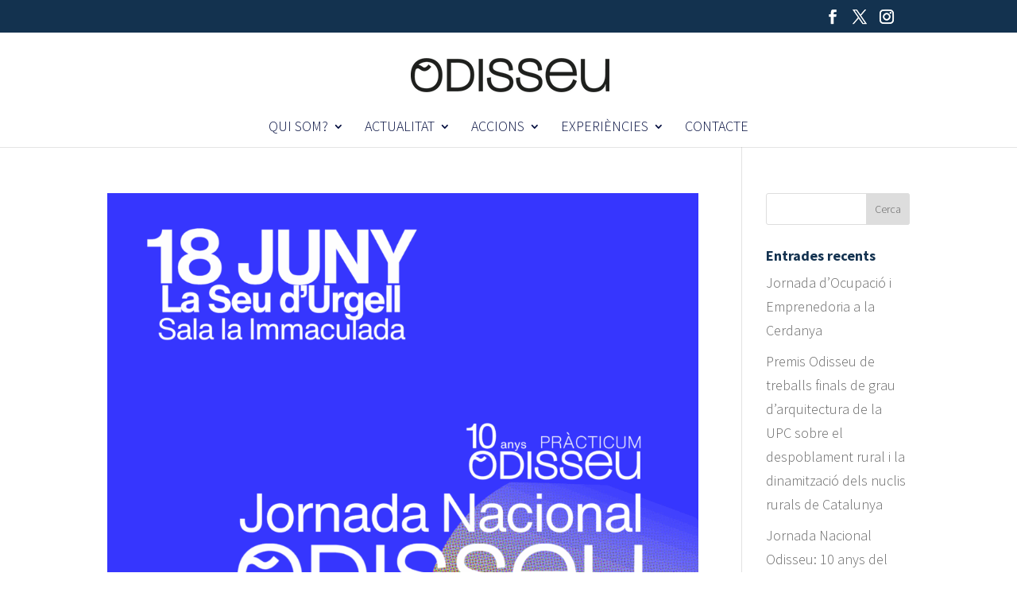

--- FILE ---
content_type: text/css
request_url: https://www.odisseujove.cat/wp-content/plugins/helper/css/helper.min.css?ver=1.1.0
body_size: 4279
content:
.mdp-helper-box{position:fixed;z-index:999999;max-width:var(--helper-box-max-width);width:var(--helper-box-width)}.mdp-helper-bot-position-shortcode{position:relative}.mdp-helper-chatbot-box{display:flex;flex-direction:column;overflow:hidden;font-family:sans-serif;margin:var(--helper-chatbot-container-margin);max-width:var(--helper-chatbot-box-max-width);width:100%;height:var(--helper-chatbot-container-height);background-color:var(--helper-chatbot-container-background-color);border-radius:var(--helper-chatbot-container-border-radius);border-width:var(--helper-chatbot-container-border-width);border-style:var(--helper-chatbot-container-border-style);border-color:var(--helper-chatbot-container-border-color);box-shadow:var(--helper-chatbot-container-box-shadow);animation:var(--helper-chatbot-container-animation)}.mdp-helper-welcome-popup-enabled{width:var(--helper-welcome-popup-width);max-width:var(--helper-welcome-popup-max-width)}.mdp-helper-welcome-popup-box{display:flex;flex-direction:column;margin:var(--helper-welcome-popup-margin);max-width:var(--helper-welcome-popup-max-box-width);width:100%;animation:var(--helper-welcome-popup-animation)}.mdp-helper-welcome-popup-content{width:100%;height:var(--helper-welcome-popup-height);font-family:sans-serif;padding:var(--helper-welcome-popup-padding);background-color:var(--helper-welcome-popup-background-color);border-radius:var(--helper-welcome-popup-border-radius);border-width:var(--helper-welcome-popup-border-width);border-style:var(--helper-welcome-popup-border-style);border-color:var(--helper-welcome-popup-border-color);box-shadow:var(--helper-welcome-popup-box-shadow)}.mdp-helper-welcome-popup-close-button-box{display:flex;justify-content:flex-end;width:100%}.mdp-helper-welcome-popup-close-button{cursor:pointer;overflow:hidden;display:inline-flex;align-items:center;justify-content:center;border:none;pointer-events:auto;background:0 0!important;width:var(--helper-welcome-popup-close-button-size);height:var(--helper-welcome-popup-close-button-size);margin:var(--helper-welcome-popup-close-button-margin);padding:var(--helper-welcome-popup-close-button-padding);transition:all .1s ease-in-out;transform-origin:right}.mdp-helper-welcome-popup-close-button img,.mdp-helper-welcome-popup-close-button svg{width:var(--helper-welcome-popup-close-button-size);height:var(--helper-welcome-popup-close-button-size);fill:var(--helper-welcome-popup-close-button-color);transition:all .1s ease-in-out}.mdp-helper-welcome-popup-close-button:focus,.mdp-helper-welcome-popup-close-button:hover{transition:all .1s ease-in-out;background:0 0!important}.mdp-helper-welcome-popup-close-button:focus img,.mdp-helper-welcome-popup-close-button:focus svg,.mdp-helper-welcome-popup-close-button:hover img,.mdp-helper-welcome-popup-close-button:hover svg{fill:var(--helper-welcome-popup-close-button-color-hover);transition:all .1s ease-in-out}.mdp-helper-welcome-popup-close-button:focus{outline:0;border:none;transform:scale(1.1)}.mdp-helper-hide-chat{display:none}.mdp-helper-open-button-wrapper{display:flex}.mdp-helper-open-chatbot-button{display:none;cursor:pointer;align-items:center;justify-content:center;-moz-column-gap:10px;column-gap:10px;position:relative;z-index:99;padding:var(--helper-open-button-padding);margin:var(--helper-open-button-margin);border-style:var(--helper-open-button-border-style);border-width:var(--helper-open-button-border-width);border-color:var(--helper-open-button-border-color);border-radius:var(--helper-open-button-border-radius);box-shadow:var(--helper-open-button-box-shadow)!important;background-color:var(--helper-open-button-background-color)!important}.mdp-helper-open-chatbot-button.mdp-helper-open-button-aura:after,.mdp-helper-open-chatbot-button.mdp-helper-open-button-aura:before{content:"";opacity:0;width:100%;height:100%;position:absolute;z-index:0;border-radius:var(--helper-open-button-border-radius);background:var(--helper-open-button-background-hover-color)}.mdp-helper-open-chatbot-button .mdp-helper-open-button-caption{font-size:var(--helper-open-button-font-size);color:var(--helper-open-button-color);z-index:99}.mdp-helper-open-chatbot-button .mdp-helper-open-button-icon{z-index:99;animation:helper-button-icon-in .75s ease-in-out;transition:all .3s ease-in-out}.mdp-helper-open-chatbot-button .mdp-helper-open-button-icon img,.mdp-helper-open-chatbot-button .mdp-helper-open-button-icon svg{width:var(--helper-open-button-icon-size);height:var(--helper-open-button-icon-size);fill:var(--helper-open-button-icon-color)}.mdp-helper-open-chatbot-button:hover{background-color:var(--helper-open-button-background-hover-color)!important;transition:all .3s ease-in-out}.mdp-helper-open-chatbot-button:hover.mdp-helper-open-button-aura:before{animation:helper-aura-small-ring 1s infinite alternate}.mdp-helper-open-chatbot-button:hover.mdp-helper-open-button-aura:after{animation:helper-aura-large-ring 1.5s infinite alternate}.mdp-helper-open-chatbot-button:hover .mdp-helper-open-button-caption{animation:none;color:var(--helper-open-button-hover-color)}.mdp-helper-open-chatbot-button:hover .mdp-helper-open-button-icon{transition:all .3s ease-in-out;transform:scale(1.25)}.mdp-helper-open-chatbot-button:hover .mdp-helper-open-button-icon img,.mdp-helper-open-chatbot-button:hover .mdp-helper-open-button-icon svg{fill:var(--helper-open-button-icon-hover-color);transition:all .3s ease-in-out}.mdp-helper-open-chatbot-button:focus{outline:0;box-shadow:0 0 0 4px var(--helper-open-button-background-color)}.mdp-helper-open-chatbot-button:focus:hover{box-shadow:0 0 0 2px var(--helper-open-button-background-hover-color)}.mdp-helper-open-chatbot-button .mdp-helper-open-button-caption,.mdp-helper-open-chatbot-button .mdp-helper-open-button-icon{display:inline-flex;vertical-align:middle}.mdp-helper-open-button-alignment-left{justify-content:flex-start}.mdp-helper-open-button-alignment-center{justify-content:center}.mdp-helper-open-button-alignment-right{justify-content:flex-end}.mdp-helper-chatbot-header{position:sticky;max-width:100%;background-color:var(--helper-chat-header-background-color);padding:var(--helper-chat-header-padding);margin:var(--helper-chat-header-margin);border-radius:var(--helper-chat-header-border-radius);border-style:var(--helper-chat-header-border-style);border-width:var(--helper-chat-header-border-width);border-color:var(--helper-chat-header-border-color);color:var(--helper-chat-header-text-color)!important;font-size:var(--helper-chat-header-text-size)!important}.mdp-helper-chatbot-header h1,.mdp-helper-chatbot-header h2,.mdp-helper-chatbot-header h3,.mdp-helper-chatbot-header h4,.mdp-helper-chatbot-header h5,.mdp-helper-chatbot-header h6{color:var(--helper-chat-header-text-color)!important;font-size:var(--helper-chat-header-text-size)!important}.mdp-helper-chatbot-header-space-between{justify-content:space-between}.mdp-helper-chatbot-toolbar{display:flex;justify-content:flex-start;-moz-column-gap:20px;column-gap:20px;padding:var(--helper-toolbar-padding);margin:var(--helper-toolbar-margin);border-style:var(--helper-toolbar-border-style);border-width:var(--helper-toolbar-border-width);border-color:var(--helper-toolbar-border-color);border-radius:var(--helper-toolbar-border-radius);position:relative}.mdp-helper-chatbot-toolbar .mdp-helper-toolbar-icon{display:inline-flex}.mdp-helper-chatbot-toolbar .mdp-helper-toolbar-icon img,.mdp-helper-chatbot-toolbar .mdp-helper-toolbar-icon svg{width:var(--helper-toolbar-icon-size);height:var(--helper-toolbar-icon-size);fill:var(--helper-toolbar-icon-color);transition:all .1s ease-in-out}.mdp-helper-chatbot-toolbar .mdp-helper-toolbar-caption{display:inline-flex;line-height:1}.mdp-helper-chatbot-toolbar a{text-decoration:none;color:var(--helper-toolbar-color)}.mdp-helper-chatbot-toolbar a:hover{text-decoration:none;color:var(--helper-toolbar-color)}.mdp-helper-chatbot-toolbar .mdp-helper-toolbar-button,.mdp-helper-chatbot-toolbar .mdp-helper-toolbar-link{padding:0;margin:0;border:none;background:0 0!important;display:inline-flex;align-items:center;-moz-column-gap:0;column-gap:0;font-size:0;transition:all .1s ease-in-out;color:var(--helper-toolbar-color)!important;cursor:pointer}.mdp-helper-chatbot-toolbar .mdp-helper-toolbar-button:focus,.mdp-helper-chatbot-toolbar .mdp-helper-toolbar-button:hover,.mdp-helper-chatbot-toolbar .mdp-helper-toolbar-link:focus,.mdp-helper-chatbot-toolbar .mdp-helper-toolbar-link:hover{font-size:var(--helper-toolbar-font-size);transition:all .1s ease-in-out;-moz-column-gap:8px;column-gap:8px}.mdp-helper-chatbot-toolbar .mdp-helper-toolbar-button:focus .mdp-helper-toolbar-icon img,.mdp-helper-chatbot-toolbar .mdp-helper-toolbar-button:focus .mdp-helper-toolbar-icon svg,.mdp-helper-chatbot-toolbar .mdp-helper-toolbar-button:hover .mdp-helper-toolbar-icon img,.mdp-helper-chatbot-toolbar .mdp-helper-toolbar-button:hover .mdp-helper-toolbar-icon svg,.mdp-helper-chatbot-toolbar .mdp-helper-toolbar-link:focus .mdp-helper-toolbar-icon img,.mdp-helper-chatbot-toolbar .mdp-helper-toolbar-link:focus .mdp-helper-toolbar-icon svg,.mdp-helper-chatbot-toolbar .mdp-helper-toolbar-link:hover .mdp-helper-toolbar-icon img,.mdp-helper-chatbot-toolbar .mdp-helper-toolbar-link:hover .mdp-helper-toolbar-icon svg{fill:var(--helper-toolbar-icon-color-hover);transition:all .1s ease-in-out}.mdp-helper-chatbot-toolbar .mdp-helper-toolbar-button:focus a,.mdp-helper-chatbot-toolbar .mdp-helper-toolbar-button:hover a,.mdp-helper-chatbot-toolbar .mdp-helper-toolbar-link:focus a,.mdp-helper-chatbot-toolbar .mdp-helper-toolbar-link:hover a{text-decoration:none}.mdp-helper-chatbot-toolbar .mdp-helper-toolbar-button:focus a:hover,.mdp-helper-chatbot-toolbar .mdp-helper-toolbar-button:hover a:hover,.mdp-helper-chatbot-toolbar .mdp-helper-toolbar-link:focus a:hover,.mdp-helper-chatbot-toolbar .mdp-helper-toolbar-link:hover a:hover{text-decoration:none}.mdp-helper-chatbot-toolbar .mdp-helper-toolbar-button:focus,.mdp-helper-chatbot-toolbar .mdp-helper-toolbar-link:focus{outline:0;border:none;transform:scale(1.1)}.mdp-helper-mute-button[data-mute=true]{filter:grayscale(1);opacity:.5}.mdp-helper-mute-button[data-mute=true][data-mute=true]{filter:grayscale(1);opacity:.5}.mdp-helper-chatbot-close-button{position:absolute;top:0;right:0;cursor:pointer;overflow:hidden;display:inline-flex;align-items:center;justify-content:center;border:none;background:0 0!important;width:var(--helper-close-button-size);height:var(--helper-close-button-size);margin:var(--helper-close-button-margin);padding:var(--helper-close-button-padding);transition:all .1s ease-in-out;transform-origin:right}.mdp-helper-chatbot-close-button img,.mdp-helper-chatbot-close-button svg{width:var(--helper-close-button-size);height:var(--helper-close-button-size);fill:var(--helper-close-button-color);transition:all .1s ease-in-out}.mdp-helper-chatbot-close-button:focus,.mdp-helper-chatbot-close-button:hover{transition:all .1s ease-in-out;background:0 0!important}.mdp-helper-chatbot-close-button:focus img,.mdp-helper-chatbot-close-button:focus svg,.mdp-helper-chatbot-close-button:hover img,.mdp-helper-chatbot-close-button:hover svg{fill:var(--helper-close-button-color-hover);transition:all .1s ease-in-out}.mdp-helper-chatbot-close-button:focus{outline:0;border:none;transform:scale(1.1)}.mdp-helper-messages-wrapper{overflow-y:auto;scroll-behavior:smooth;height:100%;scrollbar-color:var(--helper-chat-container-scrollbar-track-color) var(--helper-chat-container-scrollbar-thumb-color)}.mdp-helper-messages-wrapper::-webkit-scrollbar{width:10px;border-radius:var(--helper-chat-container-scrollbar-border-radius)}.mdp-helper-messages-wrapper::-webkit-scrollbar-track{background:var(--helper-chat-container-scrollbar-track-color);-webkit-transition:all .3s ease-in-out;transition:all .3s ease-in-out;border-radius:var(--helper-chat-container-scrollbar-border-radius)}.mdp-helper-messages-wrapper::-webkit-scrollbar-thumb{background:var(--helper-chat-container-scrollbar-thumb-color);-webkit-transition:all .3s ease-in-out;transition:all .3s ease-in-out;border-radius:var(--helper-chat-container-scrollbar-border-radius)}.mdp-helper-messages-wrapper::-webkit-scrollbar-thumb:hover{background:var(--helper-chat-container-scrollbar-thumb-color-hover);-webkit-transition:all .3s ease-in-out;transition:all .3s ease-in-out}.mdp-helper-chatbot-messages{overflow:hidden;position:relative;height:100%;padding:var(--helper-chat-container-padding);margin:var(--helper-chat-container-margin);border-radius:var(--helper-chat-container-border-radius);background-color:var(--helper-chat-container-background-color);border-width:var(--helper-chat-container-border-width);border-style:var(--helper-chat-container-border-style);border-color:var(--helper-chat-container-border-color)}.mdp-helper-chatbot-messages:after,.mdp-helper-chatbot-messages:before{content:"";position:absolute;width:calc(100% - 10px);height:50px;z-index:2;opacity:0;display:none}.mdp-helper-chatbot-messages:before{top:0}.mdp-helper-chatbot-messages:after{bottom:0}.mdp-helper-wrapper-gradient-top:before{opacity:1;display:flex;background:linear-gradient(to bottom,var(--helper-chat-container-background-color),rgba(255,255,255,0))}.mdp-helper-wrapper-gradient-bottom:after{opacity:1;display:flex;background:linear-gradient(to top,var(--helper-chat-container-background-color),rgba(255,255,255,0))}.mdp-helper-wrapper-scrolled{padding-right:15px!important}.mdp-helper-chatbot-messages-container{display:flex;flex-direction:column}.mdp-helper-message-preloader{display:flex;-moz-column-gap:5px;column-gap:5px}.mdp-helper-message-preloader span{display:inline-block;vertical-align:middle;width:16px;height:16px;margin:4px 0;background:var(--helper-chat-container-background-color);border-radius:20px;animation:loader .8s infinite alternate}.mdp-helper-message-preloader span:nth-of-type(2){animation-delay:.2s}.mdp-helper-message-preloader span:nth-of-type(3){animation-delay:.6s}.mdp-bot-menu{display:flex;flex-wrap:wrap;margin-top:10px;max-width:85%}.mdp-bot-menu-button{cursor:pointer;text-align:center;font-size:var(--helper-menu-button-font-size)!important;padding:var(--helper-menu-button-padding)!important;margin:var(--helper-menu-button-margin)!important;border-radius:var(--helper-menu-button-border-radius)!important;border-width:var(--helper-menu-button-border-width)!important;border-style:var(--helper-menu-button-border-style)!important;border-color:var(--helper-menu-button-border-color)!important;background-color:var(--helper-menu-button-background-color)!important;color:var(--helper-menu-button-color)!important;width:var(--helper-menu-button-width)!important;transition:all .3s ease-in-out;white-space:normal!important}.mdp-bot-menu-button:hover{background-color:var(--helper-menu-button-hover-background-color)!important;color:var(--helper-menu-button-hover-color)!important;transition:all .3s ease-in-out}.mdp-bot-menu-button:focus{background-color:var(--helper-menu-button-background-color)!important;color:var(--helper-menu-button-color)!important;outline:0;box-shadow:0 0 0 2px var(--helper-menu-button-border-color)!important;transition:all .3s ease-in-out}.mdp-category-button{display:flex;align-items:center;justify-content:center;gap:10px}.mdp-bot-menu-icon{display:flex;justify-content:center;align-items:center;height:var(--helper-menu-button-icon-size);width:var(--helper-menu-button-icon-size);color:var(--helper-menu-button-icon-color);fill:var(--helper-menu-button-icon-color)}.mdp-bot-menu-icon svg{height:var(--helper-menu-button-icon-size);width:var(--helper-menu-button-icon-size)}.mdp-helper-message-container{display:flex;align-items:flex-start;-moz-column-gap:var(--helper-avatar-gap);column-gap:var(--helper-avatar-gap);margin:var(--helper-message-container-margin);font-size:var(--helper-message-container-font-size)}.mdp-helper-visitor-message-container{margin-left:auto;flex-direction:row-reverse;animation:var(--helper-user-message-animation)}.mdp-helper-bot-message-container{margin-right:auto;animation:var(--helper-bot-message-animation)}.mdp-helper-message{position:relative;max-width:85%;line-height:1.5;word-break:break-word;padding:var(--helper-message-container-padding)}.mdp-helper-message .wp-video{width:100%!important;height:100%!important}.mdp-helper-message .wp-video video{width:100%!important;height:100%!important}.mdp-helper-message audio{width:300px!important}.mdp-helper-message iframe{width:100%!important;height:100%!important}.mdp-helper-message p{margin:0}.mdp-helper-message:before{content:"";display:block;position:absolute;top:0;width:12px;height:12px}.mdp-helper-bot-message,.mdp-helper-link-widget-container{color:var(--helper-bot-message-color);background-color:var(--helper-bot-message-background-color)}.mdp-helper-bot-message:before,.mdp-helper-link-widget-container:before{background-color:var(--helper-bot-message-background-color);left:-.4rem;transform:scaleX(.8) skew(45deg)}.mdp-helper-bot-message a,.mdp-helper-link-widget-container a{color:var(--helper-bot-message-color)}.mdp-helper-bot-message,.mdp-helper-link-widget-container{color:var(--helper-bot-message-color);background-color:var(--helper-bot-message-background-color);border-radius:var(--helper-bot-message-border-radius);border-width:var(--helper-bot-messageborder-width);border-style:var(--helper-bot-message-border-style);border-color:var(--helper-bot-message-border-color)}.mdp-helper-visitor-message{color:var(--helper-user-message-color);background-color:var(--helper-user-message-background-color);border-radius:var(--helper-user-message-border-radius);border-width:var(--helper-user-message-border-width);border-style:var(--helper-user-message-border-style);border-color:var(--helper-user-message-border-color)}.mdp-helper-visitor-message:before{background-color:var(--helper-user-message-background-color);right:-.4rem;left:auto;transform:skew(-40deg)}.mdp-helper-link-widget-content{display:flex;flex-direction:column;justify-content:space-around;text-align:left;-moz-column-gap:20px;column-gap:20px;row-gap:6px}.mdp-helper-link-widget-content h6,.mdp-helper-link-widget-content p{margin:0;padding:0}.mdp-helper-link-widget-content h6.mdp-helper-link-widget-post-title{margin-top:4px}.mdp-helper-link-widget-post-thumbnail{min-width:30%;border-radius:5px;overflow:hidden}.mdp-helper-link-widget-post-thumbnail img{width:100px;height:100%;-o-object-fit:cover;object-fit:cover}.mdp-helper-link-widget-post-excerpt{text-align:left}.mdp-helper-link-widget-container{display:flex;justify-content:space-between;-moz-column-gap:10px;column-gap:10px}.mdp-helper-link-widget-read-more{font-size:small}.mdp-helper-link-widget-read-more:focus,.mdp-helper-link-widget-read-more:hover{text-decoration:underline}.mdp-helper-command{padding:0!important;margin:0!important;border:none!important;background:0 0!important;background:0 0!important;color:var(--helper-bot-message-color)!important;cursor:pointer}.mdp-helper-command:focus,.mdp-helper-command:hover{text-decoration:underline;outline:0}.mdp-helper-bot-avatar,.mdp-helper-visitor-avatar{display:flex;overflow:hidden;width:var(--helper-avatar-size);min-width:var(--helper-avatar-size);height:var(--helper-avatar-size);min-height:var(--helper-avatar-size);margin:var(--helper-avatar-margin);border-radius:var(--helper-avatar-border-radius)}.mdp-helper-bot-avatar img,.mdp-helper-bot-avatar svg,.mdp-helper-visitor-avatar img,.mdp-helper-visitor-avatar svg{margin:var(--helper-avatar-padding);width:auto;height:auto}.mdp-helper-bot-avatar{background-color:var(--helper-bot-avatar-background)}.mdp-helper-bot-avatar img,.mdp-helper-bot-avatar svg{fill:var(--helper-bot-avatar-color)}.mdp-helper-visitor-avatar{background-color:var(--helper-user-avatar-background)}.mdp-helper-visitor-avatar img,.mdp-helper-visitor-avatar svg{fill:var(--helper-user-avatar-color)}.mdp-helper-message-signature{animation:var(--helper-bot-message-animation)!important;font-size:var(--helper-signature-font-size)!important;color:var(--helper-signature-color)!important;display:flex;width:100%;-moz-column-gap:4px;column-gap:4px}.mdp-helper-bot-signature{justify-content:flex-start}.mdp-helper-visitor-signature{justify-content:flex-end}.mdp-helper-main-menu-button-caption{font-size:0;display:inline-flex}.mdp-helper-main-menu-button{background:0 0!important;border:none;display:inline-flex;align-items:center;cursor:pointer;padding:0!important;margin:0!important;box-shadow:none;opacity:.5;border-radius:50px}.mdp-helper-main-menu-button img,.mdp-helper-main-menu-button svg{pointer-events:none;width:var(--helper-signature-font-size);height:var(--helper-signature-font-size);fill:var(--helper-signature-icon-color);margin-left:4px;display:flex}.mdp-helper-main-menu-button:hover{opacity:1}.mdp-helper-main-menu-button:focus{outline:0;opacity:1}.mdp-helper-main-menu-button:focus .mdp-helper-main-menu-button-caption,.mdp-helper-main-menu-button:hover .mdp-helper-main-menu-button-caption{padding-left:6px;font-size:var(--helper-signature-font-size)!important;color:var(--helper-signature-icon-color)!important}.mdp-helper-chatbot-footer{display:flex;justify-content:center;align-items:center;flex-wrap:wrap;flex-direction:column;background-color:var(--helper-chat-footer-background-color);padding:var(--helper-chat-footer-padding);margin:var(--helper-chat-footer-margin);border-radius:var(--helper-chat-footer-border-radius);border-style:var(--helper-chat-footer-border-style);border-width:var(--helper-chat-footer-border-width);border-color:var(--helper-chat-footer-border-color)}.mdp-helper-chatbot-footer-form{display:flex;justify-content:center;align-items:stretch;flex-wrap:nowrap;width:100%;padding:0;margin:0;border:none;position:relative}.mdp-helper-chatbot-footer-form.mdp-helper-form-disabled{display:none}.mdp-helper-send-form{display:flex;width:100%}.mdp-helper-chatbot-footer-text{margin-top:5px;text-align:center;font-size:var(--helper-chat-footer-text-font-size)!important;color:var(--helper-chat-footer-text-color)!important}.mdp-helper-chatbot-footer-text a{font-size:var(--helper-chat-footer-text-font-size)!important;color:var(--helper-chat-footer-text-color)!important}.mdp-helper-chatbot-footer-text p{margin:0;padding:0;border:none;text-align:center;font-size:var(--helper-chat-footer-text-font-size)!important;color:var(--helper-chat-footer-text-color)!important}.mdp-helper-user-data-acceptance-wrapper{display:none;align-items:center;justify-content:flex-start;width:100%}.mdp-helper-user-data-acceptance-wrapper label{display:flex;align-items:center;cursor:pointer;font-size:var(--helper-chat-footer-text-font-size);color:var(--helper-chat-footer-text-color)}.mdp-helper-user-data-acceptance{margin-right:10px;cursor:pointer;width:20px!important;height:20px!important;border-radius:5px;border-style:var(--helper-message-input-border-style)!important;border-width:var(--helper-message-input-border-width)!important;border-color:var(--helper-message-input-border-color)!important;color:var(--helper-message-input-color);padding:5px}.mdp-helper-bot-button{display:flex;cursor:pointer;align-items:center;justify-content:center}.mdp-helper-bot-button-recognize{position:absolute;top:0;left:0;height:100%;width:calc(2.5 * var(--helper-recognition-icon-size));background:0 0!important;z-index:1;display:flex;padding:0;margin:0;border:none;box-shadow:none}.mdp-helper-bot-button-recognize img,.mdp-helper-bot-button-recognize svg{max-height:var(--helper-recognition-icon-size);max-width:var(--helper-recognition-icon-size);fill:var(--helper-recognition-icon-color);transition:all .25s ease-in-out}.mdp-helper-bot-button-recognize:focus,.mdp-helper-bot-button-recognize:hover{cursor:pointer;outline:0;background-color:transparent!important}.mdp-helper-bot-button-recognize:focus img,.mdp-helper-bot-button-recognize:focus svg,.mdp-helper-bot-button-recognize:hover img,.mdp-helper-bot-button-recognize:hover svg{transform:scale(1.25);transition:all .25s ease-in-out}.mdp-helper-bot-button-recognize[data-in-progress=true] img,.mdp-helper-bot-button-recognize[data-in-progress=true] svg{opacity:0;transition:none}.mdp-helper-bot-button-recognize[data-in-progress=true]:before{content:"";position:absolute;height:var(--helper-recognition-icon-size);width:var(--helper-recognition-icon-size);border-radius:50%;background-color:#ef233c;transform:scale(.45)}.mdp-helper-bot-button-recognize[data-in-progress=true]:after{content:"";position:absolute;height:var(--helper-recognition-icon-size);width:var(--helper-recognition-icon-size);border-radius:50%;background-color:#ef233c;animation:helper-recognition-pulse .75s infinite ease-in-out alternate;animation-delay:.2s;opacity:.4}.mdp-helper-chatbot-footer-form:not(.mdp-helper-form-with-recognize) .mdp-helper-bot-button-recognize{display:none}.mdp-helper-input-messages-field{width:100%;background-color:var(--helper-message-input-background-color)!important;padding:var(--helper-message-input-padding)!important;margin:var(--helper-message-input-margin)!important;border-radius:var(--helper-message-input-border-radius)!important;border-style:var(--helper-message-input-border-style)!important;border-width:var(--helper-message-input-border-width)!important;border-color:var(--helper-message-input-border-color)!important;color:var(--helper-message-input-color)!important;font-size:var(--helper-message-input-font-size)!important;box-shadow:0 0 0 0 transparent;transition:all .25s ease-in-out;opacity:.6}.mdp-helper-input-messages-field::-moz-placeholder{font-size:85%;-moz-transition:all .25s ease-in-out;transition:all .25s ease-in-out}.mdp-helper-input-messages-field::placeholder{font-size:85%;transition:all .25s ease-in-out}.mdp-helper-input-messages-field:hover{outline:0;opacity:1;transition:all .25s ease-in-out;color:var(--helper-message-input-hover-color)!important;background-color:var(--helper-message-input-hover-background-color)!important}.mdp-helper-input-messages-field:focus{outline:0;opacity:1;border-color:var(--helper-chat-footer-background-color)!important;box-shadow:0 0 0 2px var(--helper-message-input-border-color)!important;transition:all .25s ease-in-out}.mdp-helper-input-messages-field:focus::-moz-placeholder{font-size:var(--helper-message-input-font-size)!important;-moz-transition:all .25s ease-in-out;transition:all .25s ease-in-out}.mdp-helper-input-messages-field:focus::placeholder{font-size:var(--helper-message-input-font-size)!important;transition:all .25s ease-in-out}body:not(.rtl) .mdp-helper-form-with-recognize .mdp-helper-input-messages-field{padding-left:calc(2.25 * var(--helper-recognition-icon-size))!important}.mdp-helper-send-message-button{background-color:var(--helper-send-button-background-color)!important;padding:var(--helper-send-button-padding)!important;margin:var(--helper-send-button-margin)!important;border-radius:var(--helper-send-button-border-radius)!important;border-style:var(--helper-send-button-border-style)!important;border-width:var(--helper-send-button-border-width)!important;border-color:var(--helper-send-button-border-color)!important;color:var(--helper-send-button-color)!important;font-size:var(--helper-send-button-font-size)!important;line-height:1;transition:all .25s ease-in-out}.mdp-helper-send-message-button .mdp-helper-send-message-button-icon{display:inline-flex;width:var(--helper-send-button-icon-size);height:var(--helper-send-button-icon-size);overflow:hidden;background:0 0}.mdp-helper-send-message-button .mdp-helper-send-message-button-icon img,.mdp-helper-send-message-button .mdp-helper-send-message-button-icon svg{width:var(--helper-send-button-icon-size);height:var(--helper-send-button-icon-size);fill:var(--helper-send-button-color);display:block;transition:all .25s ease-in-out}.mdp-helper-send-message-button .mdp-helper-send-message-button-caption{display:inline-flex;font-size:var(--helper-send-button-font-size);background:0 0}.mdp-helper-send-message-button:focus:not(:disabled),.mdp-helper-send-message-button:hover:not(:disabled){outline:0;background-color:var(--helper-send-button-hover-background-color)!important;border-color:var(--helper-send-button-hover-background-color)!important;color:var(--helper-send-button-hover-color);transition:all .25s ease-in-out}.mdp-helper-send-message-button:focus:not(:disabled) .mdp-helper-send-message-button-icon img,.mdp-helper-send-message-button:focus:not(:disabled) .mdp-helper-send-message-button-icon svg,.mdp-helper-send-message-button:hover:not(:disabled) .mdp-helper-send-message-button-icon img,.mdp-helper-send-message-button:hover:not(:disabled) .mdp-helper-send-message-button-icon svg{fill:var(--helper-send-button-hover-color);transition:all .25s ease-in-out}.mdp-helper-send-message-button:focus{box-shadow:0 0 0 2px var(--helper-send-button-hover-background-color)}.mdp-helper-send-message-button:disabled{opacity:.25;cursor:not-allowed;filter:grayscale(.25)}.mdp-helper-bot-button-overlap{position:absolute;right:0}.mdp-helper-bot-position-fixed-top-left{top:0;left:0}.mdp-helper-bot-position-fixed-top-center{top:0;left:50%;transform:translateX(-50%)}.mdp-helper-bot-position-fixed-top-right{top:0;right:0}.mdp-helper-bot-position-fixed-left-center{top:50%;left:0;transform:translateY(-50%)}.mdp-helper-bot-position-fixed-right-center{top:50%;right:0;transform:translateY(-50%)}.mdp-helper-bot-position-fixed-bottom-left{bottom:0;left:0}.mdp-helper-bot-position-fixed-bottom-center{bottom:0;left:50%;transform:translateX(-50%)}.mdp-helper-bot-position-fixed-bottom-right{bottom:0;right:0}@media (max-width:767px){.mdp-helper-full-size-mobile-body{overflow:hidden}.mdp-helper-full-size-mobile{width:100%!important;max-width:100%!important;max-height:100%!important}.mdp-helper-full-size-mobile .mdp-helper-chatbot-box{width:100%;margin:0;max-width:100%;max-height:100dvh!important;height:100vh;height:100dvh}.mdp-helper-full-size-mobile .mdp-helper-chatbot-box+.mdp-helper-open-button-wrapper{display:none}.mdp-helper-full-size-mobile .mdp-helper-hide-chat+.mdp-helper-open-button-wrapper{display:flex}}.rtl .mdp-helper-message-container{display:flex;align-items:flex-start;flex-direction:row-reverse}.rtl .mdp-helper-visitor-message-container{margin-left:auto;flex-direction:row}.rtl .mdp-helper-message-signature{justify-content:flex-end}.rtl .mdp-helper-visitor-signature{justify-content:flex-start}.rtl .mdp-helper-chatbot-close-button{right:unset;left:0}.rtl .mdp-helper-open-button-alignment-left{justify-content:flex-end}.rtl .mdp-helper-open-button-alignment-right{justify-content:flex-start}.rtl .mdp-helper-bot-button-recognize{left:unset;right:0}.rtl .mdp-helper-input-messages-field{padding-right:calc(2.25 * var(--helper-recognition-icon-size))!important}.mdp-faq-pagination{display:flex;flex-direction:row;justify-content:space-between;-moz-column-gap:15px;column-gap:15px;position:relative}.mdp-faq-pagination.mdp-bot-menu-button{cursor:pointer;text-align:center;font-size:14px;padding:0;border:none;margin:var(--helper-menu-button-margin);width:var(--helper-menu-button-width)}.mdp-faq-pagination:hover{background:var(--helper-menu-button-background-color)}.mdp-faq-pagination-button{cursor:pointer;color:var(--helper-menu-button-color)!important;padding:var(--helper-menu-button-padding);border-radius:var(--helper-menu-button-border-radius);border-width:var(--helper-menu-button-border-width);border-style:var(--helper-menu-button-border-style);border-color:transparent;background-color:var(--helper-menu-button-background-color)!important;padding-left:15px;padding-right:15px;transition:all .3s ease-in-out}.mdp-faq-pagination-button.mdp-faq-pagination-active{font-weight:700;transition:all .3s ease-in-out}.mdp-faq-pagination-button:hover{color:var(--helper-menu-button-hover-color)!important;background:var(--helper-menu-button-hover-background-color)!important;border-color:var(--helper-menu-button-border-color-hover);transition:all .3s ease-in-out}.mdp-faq-pagination-button:hover:after,.mdp-faq-pagination-button:hover:before{border-color:var(--helper-menu-button-hover-color);transition:all .3s ease-in-out}.mdp-faq-pagination-button:focus{border-color:var(--helper-menu-button-border-color);outline:0;box-shadow:0 0 0 2px var(--helper-menu-button-border-color);transition:all .3s ease-in-out}.mdp-faq-pagination-prev-nav-button:before{border:solid var(--helper-menu-button-color);border-width:0 1px 1px 0;display:inline-block;padding:4px;content:"";transform:rotate(135deg);margin-right:10px}.mdp-faq-pagination-next-nav-button:after{border:solid var(--helper-menu-button-color);border-width:0 1px 1px 0;display:inline-block;padding:4px;content:"";transform:rotate(-45deg);margin-left:10px}.mdp-faq-pagination-pages-container{display:flex;-moz-column-gap:4px;column-gap:4px}@keyframes grow{from{transform:scale(0)}to{transform:scale(1)}}@keyframes shrink{from{transform:scale(1.2)}to{transform:scale(1)}}@keyframes fade{from{opacity:0}to{opacity:1}}@keyframes slide_up{0%{opacity:0;transform:translateY(10px)}100%{opacity:1;transform:translateY(0)}}@keyframes slide_down{0%{opacity:0;transform:translateY(-10px)}100%{opacity:1;transform:translateY(0)}}@keyframes loader{0%{opacity:.9;transform:scale(.25)}100%{opacity:0;transform:scale(1)}}@keyframes helper-aura-large-ring{0%{opacity:0;transform:scale(0)}100%{opacity:.2;transform:scale(2)}}@keyframes helper-aura-small-ring{0%{opacity:0;transform:scale(0)}100%{opacity:.2;transform:scale(1.5)}}@keyframes helper-button-icon-in{0%{opacity:1;transform:scale(.25)}.85%{opacity:1;transform:scale(1.2)}100%{opacity:1;transform:scale(1)}}@keyframes helper-recognition-pulse{0%{transform:scale(1)}25%{transform:scale(.45)}100%{transform:scale(1.2)}}